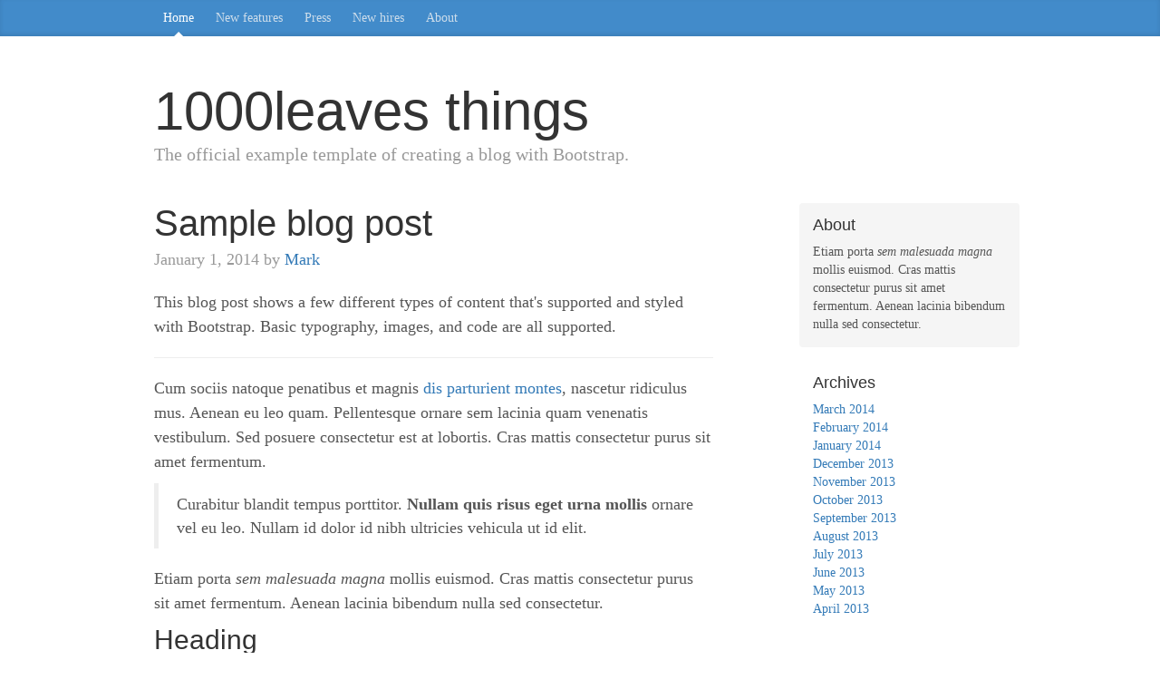

--- FILE ---
content_type: text/html
request_url: http://1000leaves.jp/
body_size: 2395
content:
<!DOCTYPE html>
<html lang="ja">
     <head>
    <meta charset="utf-8">
    <meta http-equiv="X-UA-Compatible" content="IE=edge">
    <meta name="viewport" content="width=device-width, initial-scale=1">
    <!-- The above 3 meta tags *must* come first in the head; any other head content must come *after* these tags -->
    <meta name="description" content="">
    <meta name="author" content="">

    <title>1000leaves things</title>

    <!-- Bootstrap core CSS -->
    <link href="/dist/css/bootstrap.min.css" rel="stylesheet">

    <!-- IE10 viewport hack for Surface/desktop Windows 8 bug -->
    <link href="/assets/css/ie10-viewport-bug-workaround.css" rel="stylesheet">

    <!-- Custom styles for this template -->
    <link href="/blog.css" rel="stylesheet">

    <!-- Just for debugging purposes. Don't actually copy these 2 lines! -->
    <!--[if lt IE 9]><script src="/assets/js/ie8-responsive-file-warning.js"></script><![endif]-->
    <script src="/assets/js/ie-emulation-modes-warning.js"></script>

    <!-- HTML5 shim and Respond.js for IE8 support of HTML5 elements and media queries -->
    <!--[if lt IE 9]>
      <script src="https://oss.maxcdn.com/html5shiv/3.7.2/html5shiv.min.js"></script>
      <script src="https://oss.maxcdn.com/respond/1.4.2/respond.min.js"></script>
    <![endif]-->
  </head>

  <body>

         <div class="blog-masthead">
      <div class="container">
        <nav class="blog-nav">
          <a class="blog-nav-item active" href="#">Home</a>
          <a class="blog-nav-item" href="#">New features</a>
          <a class="blog-nav-item" href="#">Press</a>
          <a class="blog-nav-item" href="#">New hires</a>
          <a class="blog-nav-item" href="#">About</a>
        </nav>
      </div>
    </div>

    <div class="container">

      <div class="blog-header">
        <h1 class="blog-title">1000leaves things</h1>
        <p class="lead blog-description">The official example template of creating a blog with Bootstrap.</p>
      </div>

      <div class="row">

        <div class="col-sm-8 blog-main">

          <div class="blog-post">
                        <h2 class="blog-post-title">Sample blog post</h2>
            <p class="blog-post-meta">January 1, 2014 by <a href="#">Mark</a></p>

            <p>This blog post shows a few different types of content that's supported and styled with Bootstrap. Basic typography, images, and code are all supported.</p>
            <hr>
            <p>Cum sociis natoque penatibus et magnis <a href="#">dis parturient montes</a>, nascetur ridiculus mus. Aenean eu leo quam. Pellentesque ornare sem lacinia quam venenatis vestibulum. Sed posuere consectetur est at lobortis. Cras mattis consectetur purus sit amet fermentum.</p>
            <blockquote>
              <p>Curabitur blandit tempus porttitor. <strong>Nullam quis risus eget urna mollis</strong> ornare vel eu leo. Nullam id dolor id nibh ultricies vehicula ut id elit.</p>
            </blockquote>
            <p>Etiam porta <em>sem malesuada magna</em> mollis euismod. Cras mattis consectetur purus sit amet fermentum. Aenean lacinia bibendum nulla sed consectetur.</p>
            <h2>Heading</h2>
            <p>Vivamus sagittis lacus vel augue laoreet rutrum faucibus dolor auctor. Duis mollis, est non commodo luctus, nisi erat porttitor ligula, eget lacinia odio sem nec elit. Morbi leo risus, porta ac consectetur ac, vestibulum at eros.</p>
            <h3>Sub-heading</h3>
            <p>Cum sociis natoque penatibus et magnis dis parturient montes, nascetur ridiculus mus.</p>
            <pre><code>Example code block</code></pre>
            <p>Aenean lacinia bibendum nulla sed consectetur. Etiam porta sem malesuada magna mollis euismod. Fusce dapibus, tellus ac cursus commodo, tortor mauris condimentum nibh, ut fermentum massa.</p>
            <h3>Sub-heading</h3>
            <p>Cum sociis natoque penatibus et magnis dis parturient montes, nascetur ridiculus mus. Aenean lacinia bibendum nulla sed consectetur. Etiam porta sem malesuada magna mollis euismod. Fusce dapibus, tellus ac cursus commodo, tortor mauris condimentum nibh, ut fermentum massa justo sit amet risus.</p>
            <ul>
              <li>Praesent commodo cursus magna, vel scelerisque nisl consectetur et.</li>
              <li>Donec id elit non mi porta gravida at eget metus.</li>
              <li>Nulla vitae elit libero, a pharetra augue.</li>
            </ul>
            <p>Donec ullamcorper nulla non metus auctor fringilla. Nulla vitae elit libero, a pharetra augue.</p>
            <ol>
              <li>Vestibulum id ligula porta felis euismod semper.</li>
              <li>Cum sociis natoque penatibus et magnis dis parturient montes, nascetur ridiculus mus.</li>
              <li>Maecenas sed diam eget risus varius blandit sit amet non magna.</li>
            </ol>
            <p>Cras mattis consectetur purus sit amet fermentum. Sed posuere consectetur est at lobortis.</p>
          </div><!-- /.blog-post -->

          <div class="blog-post">
            <h2 class="blog-post-title">Another blog post</h2>
            <p class="blog-post-meta">December 23, 2013 by <a href="#">Jacob</a></p>

            <p>Cum sociis natoque penatibus et magnis <a href="#">dis parturient montes</a>, nascetur ridiculus mus. Aenean eu leo quam. Pellentesque ornare sem lacinia quam venenatis vestibulum. Sed posuere consectetur est at lobortis. Cras mattis consectetur purus sit amet fermentum.</p>
            <blockquote>
              <p>Curabitur blandit tempus porttitor. <strong>Nullam quis risus eget urna mollis</strong> ornare vel eu leo. Nullam id dolor id nibh ultricies vehicula ut id elit.</p>
            </blockquote>
            <p>Etiam porta <em>sem malesuada magna</em> mollis euismod. Cras mattis consectetur purus sit amet fermentum. Aenean lacinia bibendum nulla sed consectetur.</p>
            <p>Vivamus sagittis lacus vel augue laoreet rutrum faucibus dolor auctor. Duis mollis, est non commodo luctus, nisi erat porttitor ligula, eget lacinia odio sem nec elit. Morbi leo risus, porta ac consectetur ac, vestibulum at eros.</p>
          </div><!-- /.blog-post -->

          <div class="blog-post">
            <h2 class="blog-post-title">New feature</h2>
            <p class="blog-post-meta">December 14, 2013 by <a href="#">Chris</a></p>

            <p>Cum sociis natoque penatibus et magnis dis parturient montes, nascetur ridiculus mus. Aenean lacinia bibendum nulla sed consectetur. Etiam porta sem malesuada magna mollis euismod. Fusce dapibus, tellus ac cursus commodo, tortor mauris condimentum nibh, ut fermentum massa justo sit amet risus.</p>
            <ul>
              <li>Praesent commodo cursus magna, vel scelerisque nisl consectetur et.</li>
              <li>Donec id elit non mi porta gravida at eget metus.</li>
              <li>Nulla vitae elit libero, a pharetra augue.</li>
            </ul>
            <p>Etiam porta <em>sem malesuada magna</em> mollis euismod. Cras mattis consectetur purus sit amet fermentum. Aenean lacinia bibendum nulla sed consectetur.</p>
            <p>Donec ullamcorper nulla non metus auctor fringilla. Nulla vitae elit libero, a pharetra augue.</p>

          </div><!-- /.blog-post -->

                  <nav>
            <ul class="pager">
              <li><a href="#">Previous</a></li>
              <li><a href="#">Next</a></li>
            </ul>
          </nav>


        </div><!-- /.blog-main -->

                <div class="col-sm-3 col-sm-offset-1 blog-sidebar">
          <div class="sidebar-module sidebar-module-inset">
            <h4>About</h4>
            <p>Etiam porta <em>sem malesuada magna</em> mollis euismod. Cras mattis consectetur purus sit amet fermentum. Aenean lacinia bibendum nulla sed consectetur.</p>
          </div>
          <div class="sidebar-module">
            <h4>Archives</h4>
            <ol class="list-unstyled">
              <li><a href="#">March 2014</a></li>
              <li><a href="#">February 2014</a></li>
              <li><a href="#">January 2014</a></li>
              <li><a href="#">December 2013</a></li>
              <li><a href="#">November 2013</a></li>
              <li><a href="#">October 2013</a></li>
              <li><a href="#">September 2013</a></li>
              <li><a href="#">August 2013</a></li>
              <li><a href="#">July 2013</a></li>
              <li><a href="#">June 2013</a></li>
              <li><a href="#">May 2013</a></li>
              <li><a href="#">April 2013</a></li>
            </ol>
          </div>
          <div class="sidebar-module">
            <h4>Elsewhere</h4>
            <ol class="list-unstyled">
              <li><a href="#">GitHub</a></li>
              <li><a href="#">Twitter</a></li>
              <li><a href="#">Facebook</a></li>
            </ol>
          </div>
        </div><!-- /.blog-sidebar -->




      </div><!-- /.row -->

    </div><!-- /.container -->

        <footer class="blog-footer">
      <p>Blog template built for <a href="http://getbootstrap.com">Bootstrap</a> by <a href="https://twitter.com/mdo">@mdo</a>.</p>
      <p>
        <a href="#">Back to top</a>
      </p>
    </footer>


    <!-- Bootstrap core JavaScript
    ================================================== -->
    <!-- Placed at the end of the document so the pages load faster -->
    <script src="https://ajax.googleapis.com/ajax/libs/jquery/1.11.3/jquery.min.js"></script>
    <script>window.jQuery || document.write('<script src="/assets/js/vendor/jquery.min.js"><\/script>')</script>
    <script src="/dist/js/bootstrap.min.js"></script>
    <!-- IE10 viewport hack for Surface/desktop Windows 8 bug -->
    <script src="/assets/js/ie10-viewport-bug-workaround.js"></script>
  </body>
</html>
